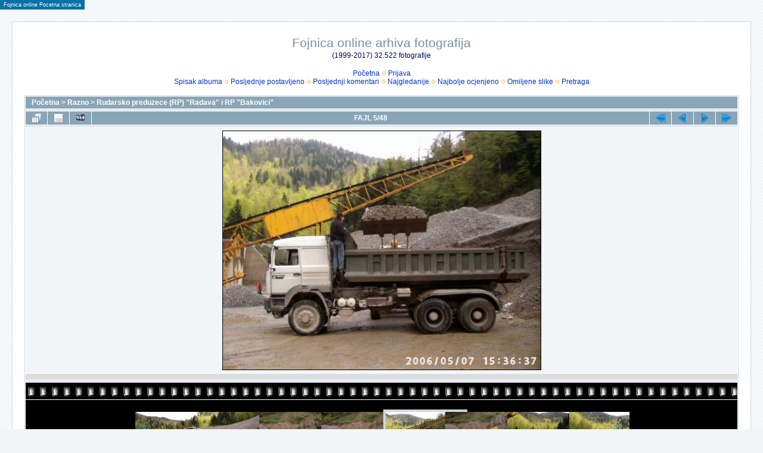

--- FILE ---
content_type: text/html; charset=utf-8
request_url: https://www.fojnica.ba/foto/displayimage.php?album=217&pid=8958
body_size: 3734
content:
<!DOCTYPE html PUBLIC "-//W3C//DTD XHTML 1.0 Transitional//EN" "http://www.w3.org/TR/xhtml1/DTD/xhtml1-transitional.dtd">

<html xmlns="http://www.w3.org/1999/xhtml" xml:lang="en" lang="en" dir="ltr">
<head>
<meta http-equiv="Content-Type" content="text/html; charset=utf-8" />
<meta http-equiv="Pragma" content="no-cache" />
<title>Rudarsko preduzece (RP) &quot;Radava&quot; i RP &quot;Bakovici&quot; - 2006-05-07-15-36-38 - Fojnica online arhiva fotografija</title>
<link rel="start" href="displayimage.php?album=217&amp;pid=8963" title="Vratite se na početak" />
<link rel="prev" href="displayimage.php?album=217&amp;pid=8960#top_display_media" title="Pogledajte prethodni fajl" />
<link rel="last" href="displayimage.php?album=217&amp;pid=4615" title="Pređite na kraj" />
<link rel="next" href="displayimage.php?album=217&amp;pid=8955#top_display_media" title="Pogledajte sledeći fajl"/>
<link rel="up" href="thumbnails.php?album=217&amp;page=1" title="Povratak na stranu sa sličicama"/>

<link rel="stylesheet" href="css/coppermine.css" type="text/css" />
<link rel="stylesheet" href="themes/water_drop/style.css" type="text/css" />
<link rel="shortcut icon" href="favicon.ico" />
<script type="text/javascript">
/* <![CDATA[ */
    var js_vars = {"site_url":"http:\/\/www.fojnica.ba\/foto","debug":false,"icon_dir":"images\/icons\/","lang_close":"Zatvoriti","icon_close_path":"images\/icons\/close.png","cookies_allowed":true,"position":"4","album":217,"cat":false,"count":49,"buttons":{"pic_info_title":"Prikazati\/sakriti informacije o fajlu","pic_info_btn":"","slideshow_tgt":"displayimage.php?album=217&amp;pid=8958&amp;slideshow=5000#top_display_media","slideshow_title":"Slajd-\u0161ou","slideshow_btn":"","loc":""},"thumb_width":"100","thumb_use":"ht","max_item":9,"picture_id":"8958"};
/* ]]> */
</script>
<script type="text/javascript" src="js/jquery-1.12.4.js"></script>
<script type="text/javascript" src="js/jquery-migrate-1.4.1.js"></script>
<script type="text/javascript" src="js/scripts.js"></script>
<script type="text/javascript" src="js/jquery.greybox.js"></script>
<script type="text/javascript" src="js/jquery.elastic.js"></script>
<script type="text/javascript" src="js/displayimage.js"></script>

</head>
<body>
  
<table border="0" cellspacing="0" cellpadding="0">
<tr>
<td style="background-color:#0871A5;color:#FFFFFF;margin-top:5px;margin-bottom:5px;padding-top:2px;padding-bottom:2px;padding-left:0px;padding-right:0px;border-width:1px;border-style:solid;border-color:#0871A5;font-size:9px;"><a href="https://www.fojnica.ba" style="color:#FFFFFF;text-decoration:none;margin-left:5px;margin-right:5px;" onMouseOver="this.style.color='#FFCC66';" onMouseOut="this.style.color='#FFFFFF';">Fojnica online Pocetna stranica</a>
</tr>
</table>

  <table width="100%" border="0" cellpadding="20" cellspacing="20">
    <tr>
      <td valign="top" style="border: 1px solid #CCD7E0; background-color: #FFFFFF;">
        <table width="100%" border="0" cellspacing="0" cellpadding="0">
          <tr>
            <td width="100%" align="center">
              <h1>Fojnica online arhiva fotografija</h1>
              <h3>(1999-2017) 32.522 fotografije</h3><br />
                          <!-- BEGIN home -->
        <a href="index.php" title="Ići na početnu stranu" >Početna</a> <img src="themes/water_drop/images/orange_carret.gif" width="8" height="8" border="0" alt="" />
  <!-- END home -->                    <!-- BEGIN login -->
        <a href="login.php?referer=displayimage.php%3Falbum%3D217%26pid%3D8958" title="Prijavite se" >Prijava</a> 
  <!-- END login -->  <br />              <!-- BEGIN album_list -->
        <a href="index.php?cat=11" title="Ići na spisak albuma" >Spisak albuma</a> <img src="themes/water_drop/images/orange_carret.gif" width="8" height="8" border="0" alt="" />
  <!-- END album_list -->  <!-- BEGIN lastup -->
        <a href="thumbnails.php?album=lastup&amp;cat=-217" title="Prikaz najskorije postavljenih" rel="nofollow">Posljednje postavljeno</a> <img src="themes/water_drop/images/orange_carret.gif" width="8" height="8" border="0" alt="" />
  <!-- END lastup -->  <!-- BEGIN lastcom -->
        <a href="thumbnails.php?album=lastcom&amp;cat=-217" title="Prikaz najskorijih komentara" rel="nofollow">Posljednji komentari</a> <img src="themes/water_drop/images/orange_carret.gif" width="8" height="8" border="0" alt="" />
  <!-- END lastcom -->  <!-- BEGIN topn -->
        <a href="thumbnails.php?album=topn&amp;cat=-217" title="Prikaz najgledanijih fajlova" rel="nofollow">Najgledanije</a> <img src="themes/water_drop/images/orange_carret.gif" width="8" height="8" border="0" alt="" />
  <!-- END topn -->  <!-- BEGIN toprated -->
        <a href="thumbnails.php?album=toprated&amp;cat=-217" title="Prikaz najbolje ocjenjenih fajlova" rel="nofollow">Najbolje ocjenjeno</a> <img src="themes/water_drop/images/orange_carret.gif" width="8" height="8" border="0" alt="" />
  <!-- END toprated -->  <!-- BEGIN favpics -->
        <a href="thumbnails.php?album=favpics" title="Ići na omiljene" rel="nofollow">Omiljene slike</a> <img src="themes/water_drop/images/orange_carret.gif" width="8" height="8" border="0" alt="" />
  <!-- END favpics -->  <!-- BEGIN search -->
        <a href="search.php" title="Pretraga galerije" >Pretraga</a> 
  <!-- END search -->
            </td>
          </tr>
        </table>
        <img src="images/spacer.gif" width="1" height="15" alt="" />
        <table width="100%" border="0" align="center" cellpadding="0" cellspacing="0">
          <tr>
            <td valign="top">
              
              
              
<!-- Start standard table -->
<table align="center" width="100%" cellspacing="1" cellpadding="0" class="maintable ">

        <tr>
            <td colspan="3" align="left" class="tableh1">
                <span class="statlink"><a href="index.php">Početna</a> > <a href="index.php?cat=11">Razno</a> > <a href="thumbnails.php?album=217">Rudarsko preduzece (RP) &quot;Radava&quot; i RP &quot;Bakovici&quot;</a></span>
            </td>
        </tr>
</table>
<!-- End standard table -->
<a name="top_display_media"></a>
<!-- Start standard table -->
<table align="center" width="100%" cellspacing="1" cellpadding="0" class="maintable ">

        <tr>
                <td align="center" valign="middle" class="navmenu" width="48"><a href="thumbnails.php?album=217&amp;page=1" class="navmenu_pic" title="Povratak na stranu sa sličicama"><img src="images/navbar/thumbnails.png" align="middle" border="0" alt="Povratak na stranu sa sličicama" /></a></td>
<!-- BEGIN pic_info_button -->
                <!-- button will be added by displayimage.js -->
                <td id="pic_info_button" align="center" valign="middle" class="navmenu" width="48"></td>
<!-- END pic_info_button -->
<!-- BEGIN slideshow_button -->
                <!-- button will be added by displayimage.js -->
                <td id="slideshow_button" align="center" valign="middle" class="navmenu" width="48"></td>
<!-- END slideshow_button -->
                <td align="center" valign="middle" class="navmenu" width="100%">FAJL 5/48</td>


<!-- BEGIN nav_start -->
                <td align="center" valign="middle" class="navmenu" width="48"><a href="displayimage.php?album=217&amp;pid=8963#top_display_media" class="navmenu_pic" title="Vratite se na početak"><img src="images/navbar/start.png" border="0" align="middle" alt="Vratite se na početak" /></a></td>
<!-- END nav_start -->
<!-- BEGIN nav_prev -->
                <td align="center" valign="middle" class="navmenu" width="48"><a href="displayimage.php?album=217&amp;pid=8960#top_display_media" class="navmenu_pic" title="Pogledajte prethodni fajl"><img src="images/navbar/prev.png" border="0" align="middle" alt="Pogledajte prethodni fajl" /></a></td>
<!-- END nav_prev -->
<!-- BEGIN nav_next -->
                <td align="center" valign="middle" class="navmenu" width="48"><a href="displayimage.php?album=217&amp;pid=8955#top_display_media" class="navmenu_pic" title="Pogledajte sledeći fajl"><img src="images/navbar/next.png" border="0" align="middle" alt="Pogledajte sledeći fajl" /></a></td>
<!-- END nav_next -->
<!-- BEGIN nav_end -->
                <td align="center" valign="middle" class="navmenu" width="48"><a href="displayimage.php?album=217&amp;pid=4615#top_display_media" class="navmenu_pic" title="Pređite na kraj"><img src="images/navbar/end.png" border="0" align="middle" alt="Pređite na kraj" /></a></td>
<!-- END nav_end -->

        </tr>
</table>
<!-- End standard table -->

<!-- Start standard table -->
<table align="center" width="100%" cellspacing="1" cellpadding="0" class="maintable ">
        <tr>
                <td align="center" class="display_media" nowrap="nowrap">
                        <table width="100%" cellspacing="2" cellpadding="0">
                                <tr>
                                        <td align="center" style="{SLIDESHOW_STYLE}">
                                                <table cellpadding="0" cellspacing="0" border="0"><tr><td background="albums/wpw-20060511/normal_2006-05-07-15-36-38.jpg" width="533" height="400" class="image"><a href="javascript:;" onclick="MM_openBrWindow('displayimage.php?pid=8958&amp;fullsize=1','415843747697c70e15c9c8','scrollbars=no,toolbar=no,status=no,resizable=yes,width=805,height=603')"><img src="images/image.gif?id=1129642224980" width="533" height="400"  border="0" alt="2006-05-07-15-36-38.jpg" title="Kliknite da vidite sliku u punoj veličini
==============
2006-05-07-15-36-38.jpg" /><br /></a>
</td></tr></table>
                                        </td>
                                </tr>
                        </table>
                </td>
            </tr>
            <tr>
                <td>
                        <table width="100%" cellspacing="2" cellpadding="0" class="tableb tableb_alternate">
                                        <tr>
                                                <td align="center">
                                                        
                                                </td>
                                        </tr>
                        </table>



                </td>
        </tr>
</table>
<!-- End standard table -->
<div id="filmstrip">
<!-- Start standard table -->
<table align="center" width="100%" cellspacing="1" cellpadding="0" class="maintable ">

        <tr>
          <td valign="top" class="filmstrip_background" style="background-image: url(images/tile.gif);"><img src="images/tile.gif" alt="" border="0" /></td>
        </tr>
        <tr>
          <td valign="bottom" class="thumbnails filmstrip_background" align="center" style="{THUMB_TD_STYLE}">
            <table width="100%" cellspacing="0" cellpadding="3" border="0">
                <tr>
                   <td width="50%" class="prev_strip"></td>
                     <td valign="bottom"  style="{THUMB_TD_STYLE}">
                       <div id="film" style="width:832px; position:relative;"><table class="tape" ><tr>
                <td align="center" class="thumb" >
                  <a href="displayimage.php?album=217&amp;pid=8963#top_display_media" class="thumbLink" style="width:100px; float: left"><img src="albums/wpw-20060511/thumb_2006-05-07-15-43-26.jpg" class="strip_image" border="0" alt="2006-05-07-15-43-26.jpg" title="Ime fajla=2006-05-07-15-43-26.jpg
Veličina fajla=100KiB
Dimenzije=800x600
Datum postavljanja=%11. %415 %2006." /></a>
                </td>

                <td align="center" class="thumb" >
                  <a href="displayimage.php?album=217&amp;pid=8962#top_display_media" class="thumbLink" style="width:100px; float: left"><img src="albums/wpw-20060511/thumb_2006-05-07-15-39-43.jpg" class="strip_image" border="0" alt="2006-05-07-15-39-43.jpg" title="Ime fajla=2006-05-07-15-39-43.jpg
Veličina fajla=123KiB
Dimenzije=800x600
Datum postavljanja=%11. %415 %2006." /></a>
                </td>

                <td align="center" class="thumb" >
                  <a href="displayimage.php?album=217&amp;pid=8961#top_display_media" class="thumbLink" style="width:100px; float: left"><img src="albums/wpw-20060511/thumb_2006-05-07-15-39-07.jpg" class="strip_image" border="0" alt="2006-05-07-15-39-07.jpg" title="Ime fajla=2006-05-07-15-39-07.jpg
Veličina fajla=112KiB
Dimenzije=800x600
Datum postavljanja=%11. %415 %2006." /></a>
                </td>

                <td align="center" class="thumb" >
                  <a href="displayimage.php?album=217&amp;pid=8960#top_display_media" class="thumbLink" style="width:100px; float: left"><img src="albums/wpw-20060511/thumb_2006-05-07-15-37-31.jpg" class="strip_image" border="0" alt="2006-05-07-15-37-31.jpg" title="Ime fajla=2006-05-07-15-37-31.jpg
Veličina fajla=115KiB
Dimenzije=800x600
Datum postavljanja=%11. %415 %2006." /></a>
                </td>

                <td align="center" class="thumb" >
                  <a href="displayimage.php?album=217&amp;pid=8958#top_display_media" class="thumbLink" style="width:100px; float: left"><img src="albums/wpw-20060511/thumb_2006-05-07-15-36-38.jpg" class="strip_image middlethumb" border="0" alt="2006-05-07-15-36-38.jpg" title="Ime fajla=2006-05-07-15-36-38.jpg
Veličina fajla=107KiB
Dimenzije=800x600
Datum postavljanja=%11. %415 %2006." /></a>
                </td>

                <td align="center" class="thumb" >
                  <a href="displayimage.php?album=217&amp;pid=8955#top_display_media" class="thumbLink" style="width:100px; float: left"><img src="albums/wpw-20060511/thumb_2006-05-07-15-35-52.jpg" class="strip_image" border="0" alt="2006-05-07-15-35-52.jpg" title="Ime fajla=2006-05-07-15-35-52.jpg
Veličina fajla=119KiB
Dimenzije=800x600
Datum postavljanja=%11. %414 %2006." /></a>
                </td>

                <td align="center" class="thumb" >
                  <a href="displayimage.php?album=217&amp;pid=8954#top_display_media" class="thumbLink" style="width:100px; float: left"><img src="albums/wpw-20060511/thumb_2006-05-07-15-34-17.jpg" class="strip_image" border="0" alt="2006-05-07-15-34-17.jpg" title="Ime fajla=2006-05-07-15-34-17.jpg
Veličina fajla=106KiB
Dimenzije=800x600
Datum postavljanja=%11. %414 %2006." /></a>
                </td>

                <td align="center" class="thumb" >
                  <a href="displayimage.php?album=217&amp;pid=8953#top_display_media" class="thumbLink" style="width:100px; float: left"><img src="albums/wpw-20060511/thumb_2006-05-07-15-32-32.jpg" class="strip_image" border="0" alt="2006-05-07-15-32-32.jpg" title="Ime fajla=2006-05-07-15-32-32.jpg
Veličina fajla=105KiB
Dimenzije=800x600
Datum postavljanja=%11. %414 %2006." /></a>
                </td>

                <td align="center" class="thumb" >
                  <a href="displayimage.php?album=217&amp;pid=8952#top_display_media" class="thumbLink" style="width:100px; float: left"><img src="albums/wpw-20060511/thumb_2006-05-07-14-55-38.jpg" class="strip_image" border="0" alt="2006-05-07-14-55-38.jpg" title="Ime fajla=2006-05-07-14-55-38.jpg
Veličina fajla=119KiB
Dimenzije=800x600
Datum postavljanja=%11. %414 %2006." /></a>
                </td>
</tr></table></div>
                     </td>
                   <td width="50%" align="right" class="next_strip"></td>
                </tr>
            </table>
          </td>
        </tr>
        <tr>
         <td valign="top" class="filmstrip_background" style="background-image: url(images/tile.gif);"><img src="images/tile.gif" alt="" border="0" /></td>
        </tr>


</table>
<!-- End standard table -->
</div>
<div id="picinfo" style="display: block;">

<!-- Start standard table -->
<table align="center" width="100%" cellspacing="1" cellpadding="0" class="maintable ">
        <tr><td colspan="2" class="tableh2">Informacije o fajlu</td></tr>
        <tr><td class="tableb tableb_alternate" valign="top" >Ime fajla:</td><td class="tableb tableb_alternate">2006-05-07-15-36-38.jpg</td></tr>
        <tr><td class="tableb tableb_alternate" valign="top" >Ime albuma:</td><td class="tableb tableb_alternate"><span class="alblink"><a href="profile.php?uid=3">mir5ad</a> / <a href="thumbnails.php?album=217">Rudarsko preduzece (RP) &quot;Radava&quot; i RP &quot;Bakovici&quot;</a></span></td></tr>
        <tr><td class="tableb tableb_alternate" valign="top" >Veličina fajla:</td><td class="tableb tableb_alternate"><span dir="ltr">107&nbsp;KiB</span></td></tr>
        <tr><td class="tableb tableb_alternate" valign="top" >Datum postavljanja:</td><td class="tableb tableb_alternate">%11. %415 %2006.</td></tr>
        <tr><td class="tableb tableb_alternate" valign="top" >Dimenzije:</td><td class="tableb tableb_alternate">800 x 600 piksela</td></tr>
        <tr><td class="tableb tableb_alternate" valign="top" >Prikazano:</td><td class="tableb tableb_alternate">broj pregleda - 165</td></tr>
        <tr><td class="tableb tableb_alternate" valign="top" >Datum vreme originalno:</td><td class="tableb tableb_alternate">2006/05/07 15:36:38</td></tr>
        <tr><td class="tableb tableb_alternate" valign="top" >EXIF visina slike:</td><td class="tableb tableb_alternate">600 pixels</td></tr>
        <tr><td class="tableb tableb_alternate" valign="top" >ISO:</td><td class="tableb tableb_alternate">100</td></tr>
        <tr><td class="tableb tableb_alternate" valign="top" >Model:</td><td class="tableb tableb_alternate">3MDSC</td></tr>
        <tr><td class="tableb tableb_alternate" valign="top" >URL adresa:</td><td class="tableb tableb_alternate"><a href="http://www.fojnica.ba/foto/displayimage.php?pid=8958" >http://www.fojnica.ba/foto/displayimage.php?pid=8958</a></td></tr>
        <tr><td class="tableb tableb_alternate" valign="top" >Omiljeni:</td><td class="tableb tableb_alternate"><a href="addfav.php?pid=8958&amp;referer=displayimage.php%3Falbum%3D217%26pid%3D8958" >Dodati u omiljene</a></td></tr>
</table>
<!-- End standard table -->
</div>
<a name="comments_top"></a><div id="comments">
</div>

            </td>
          </tr>
        </table>
      </td>
    </tr>
  </table>
  
<p class="footer" align="center"><a href="http://www.fojnica.ba" target="_parent">Fojnica online</a><br>
  Sve fotografije su vlasni&scaron;tvo Fojnica online i njihovih autora.<br>
<font color="#FF0000">Zabranjeno je preuzimanje i kori&scaron;tenje fotografija bez prethodnog odobrenja <a href="mailto:admin@fojnica.ba?Subject=Fojnica%20online%20foto%20galerija%20copyright">Fojnica online administratora</a>.</font></p>


<div class="footer" align="center" style="padding:10px;display:block;visibility:visible; font-family: Verdana,Arial,sans-serif;">Powered by <a href="http://coppermine-gallery.net/" title="Coppermine Photo Gallery" rel="external">Coppermine Photo Gallery</a></div>
<!--Coppermine Photo Gallery 1.6.19 (stable)-->
</body>
</html>